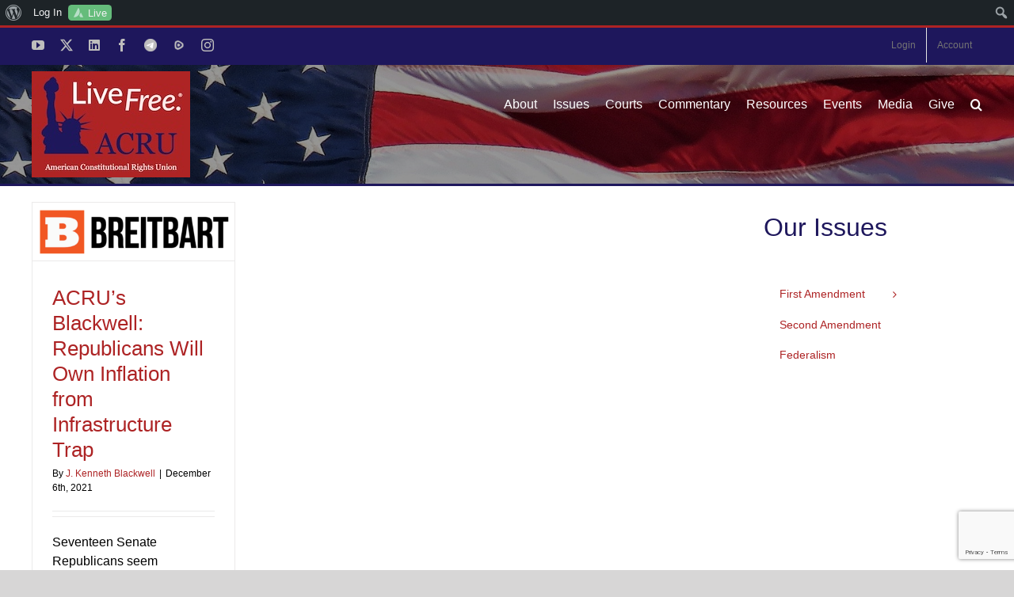

--- FILE ---
content_type: text/html; charset=utf-8
request_url: https://www.google.com/recaptcha/api2/anchor?ar=1&k=6LfHrSkUAAAAAPnKk5cT6JuKlKPzbwyTYuO8--Vr&co=aHR0cHM6Ly90aGVhY3J1Lm9yZzo0NDM.&hl=en&v=PoyoqOPhxBO7pBk68S4YbpHZ&size=invisible&anchor-ms=20000&execute-ms=30000&cb=1t008fv0qdgg
body_size: 49527
content:
<!DOCTYPE HTML><html dir="ltr" lang="en"><head><meta http-equiv="Content-Type" content="text/html; charset=UTF-8">
<meta http-equiv="X-UA-Compatible" content="IE=edge">
<title>reCAPTCHA</title>
<style type="text/css">
/* cyrillic-ext */
@font-face {
  font-family: 'Roboto';
  font-style: normal;
  font-weight: 400;
  font-stretch: 100%;
  src: url(//fonts.gstatic.com/s/roboto/v48/KFO7CnqEu92Fr1ME7kSn66aGLdTylUAMa3GUBHMdazTgWw.woff2) format('woff2');
  unicode-range: U+0460-052F, U+1C80-1C8A, U+20B4, U+2DE0-2DFF, U+A640-A69F, U+FE2E-FE2F;
}
/* cyrillic */
@font-face {
  font-family: 'Roboto';
  font-style: normal;
  font-weight: 400;
  font-stretch: 100%;
  src: url(//fonts.gstatic.com/s/roboto/v48/KFO7CnqEu92Fr1ME7kSn66aGLdTylUAMa3iUBHMdazTgWw.woff2) format('woff2');
  unicode-range: U+0301, U+0400-045F, U+0490-0491, U+04B0-04B1, U+2116;
}
/* greek-ext */
@font-face {
  font-family: 'Roboto';
  font-style: normal;
  font-weight: 400;
  font-stretch: 100%;
  src: url(//fonts.gstatic.com/s/roboto/v48/KFO7CnqEu92Fr1ME7kSn66aGLdTylUAMa3CUBHMdazTgWw.woff2) format('woff2');
  unicode-range: U+1F00-1FFF;
}
/* greek */
@font-face {
  font-family: 'Roboto';
  font-style: normal;
  font-weight: 400;
  font-stretch: 100%;
  src: url(//fonts.gstatic.com/s/roboto/v48/KFO7CnqEu92Fr1ME7kSn66aGLdTylUAMa3-UBHMdazTgWw.woff2) format('woff2');
  unicode-range: U+0370-0377, U+037A-037F, U+0384-038A, U+038C, U+038E-03A1, U+03A3-03FF;
}
/* math */
@font-face {
  font-family: 'Roboto';
  font-style: normal;
  font-weight: 400;
  font-stretch: 100%;
  src: url(//fonts.gstatic.com/s/roboto/v48/KFO7CnqEu92Fr1ME7kSn66aGLdTylUAMawCUBHMdazTgWw.woff2) format('woff2');
  unicode-range: U+0302-0303, U+0305, U+0307-0308, U+0310, U+0312, U+0315, U+031A, U+0326-0327, U+032C, U+032F-0330, U+0332-0333, U+0338, U+033A, U+0346, U+034D, U+0391-03A1, U+03A3-03A9, U+03B1-03C9, U+03D1, U+03D5-03D6, U+03F0-03F1, U+03F4-03F5, U+2016-2017, U+2034-2038, U+203C, U+2040, U+2043, U+2047, U+2050, U+2057, U+205F, U+2070-2071, U+2074-208E, U+2090-209C, U+20D0-20DC, U+20E1, U+20E5-20EF, U+2100-2112, U+2114-2115, U+2117-2121, U+2123-214F, U+2190, U+2192, U+2194-21AE, U+21B0-21E5, U+21F1-21F2, U+21F4-2211, U+2213-2214, U+2216-22FF, U+2308-230B, U+2310, U+2319, U+231C-2321, U+2336-237A, U+237C, U+2395, U+239B-23B7, U+23D0, U+23DC-23E1, U+2474-2475, U+25AF, U+25B3, U+25B7, U+25BD, U+25C1, U+25CA, U+25CC, U+25FB, U+266D-266F, U+27C0-27FF, U+2900-2AFF, U+2B0E-2B11, U+2B30-2B4C, U+2BFE, U+3030, U+FF5B, U+FF5D, U+1D400-1D7FF, U+1EE00-1EEFF;
}
/* symbols */
@font-face {
  font-family: 'Roboto';
  font-style: normal;
  font-weight: 400;
  font-stretch: 100%;
  src: url(//fonts.gstatic.com/s/roboto/v48/KFO7CnqEu92Fr1ME7kSn66aGLdTylUAMaxKUBHMdazTgWw.woff2) format('woff2');
  unicode-range: U+0001-000C, U+000E-001F, U+007F-009F, U+20DD-20E0, U+20E2-20E4, U+2150-218F, U+2190, U+2192, U+2194-2199, U+21AF, U+21E6-21F0, U+21F3, U+2218-2219, U+2299, U+22C4-22C6, U+2300-243F, U+2440-244A, U+2460-24FF, U+25A0-27BF, U+2800-28FF, U+2921-2922, U+2981, U+29BF, U+29EB, U+2B00-2BFF, U+4DC0-4DFF, U+FFF9-FFFB, U+10140-1018E, U+10190-1019C, U+101A0, U+101D0-101FD, U+102E0-102FB, U+10E60-10E7E, U+1D2C0-1D2D3, U+1D2E0-1D37F, U+1F000-1F0FF, U+1F100-1F1AD, U+1F1E6-1F1FF, U+1F30D-1F30F, U+1F315, U+1F31C, U+1F31E, U+1F320-1F32C, U+1F336, U+1F378, U+1F37D, U+1F382, U+1F393-1F39F, U+1F3A7-1F3A8, U+1F3AC-1F3AF, U+1F3C2, U+1F3C4-1F3C6, U+1F3CA-1F3CE, U+1F3D4-1F3E0, U+1F3ED, U+1F3F1-1F3F3, U+1F3F5-1F3F7, U+1F408, U+1F415, U+1F41F, U+1F426, U+1F43F, U+1F441-1F442, U+1F444, U+1F446-1F449, U+1F44C-1F44E, U+1F453, U+1F46A, U+1F47D, U+1F4A3, U+1F4B0, U+1F4B3, U+1F4B9, U+1F4BB, U+1F4BF, U+1F4C8-1F4CB, U+1F4D6, U+1F4DA, U+1F4DF, U+1F4E3-1F4E6, U+1F4EA-1F4ED, U+1F4F7, U+1F4F9-1F4FB, U+1F4FD-1F4FE, U+1F503, U+1F507-1F50B, U+1F50D, U+1F512-1F513, U+1F53E-1F54A, U+1F54F-1F5FA, U+1F610, U+1F650-1F67F, U+1F687, U+1F68D, U+1F691, U+1F694, U+1F698, U+1F6AD, U+1F6B2, U+1F6B9-1F6BA, U+1F6BC, U+1F6C6-1F6CF, U+1F6D3-1F6D7, U+1F6E0-1F6EA, U+1F6F0-1F6F3, U+1F6F7-1F6FC, U+1F700-1F7FF, U+1F800-1F80B, U+1F810-1F847, U+1F850-1F859, U+1F860-1F887, U+1F890-1F8AD, U+1F8B0-1F8BB, U+1F8C0-1F8C1, U+1F900-1F90B, U+1F93B, U+1F946, U+1F984, U+1F996, U+1F9E9, U+1FA00-1FA6F, U+1FA70-1FA7C, U+1FA80-1FA89, U+1FA8F-1FAC6, U+1FACE-1FADC, U+1FADF-1FAE9, U+1FAF0-1FAF8, U+1FB00-1FBFF;
}
/* vietnamese */
@font-face {
  font-family: 'Roboto';
  font-style: normal;
  font-weight: 400;
  font-stretch: 100%;
  src: url(//fonts.gstatic.com/s/roboto/v48/KFO7CnqEu92Fr1ME7kSn66aGLdTylUAMa3OUBHMdazTgWw.woff2) format('woff2');
  unicode-range: U+0102-0103, U+0110-0111, U+0128-0129, U+0168-0169, U+01A0-01A1, U+01AF-01B0, U+0300-0301, U+0303-0304, U+0308-0309, U+0323, U+0329, U+1EA0-1EF9, U+20AB;
}
/* latin-ext */
@font-face {
  font-family: 'Roboto';
  font-style: normal;
  font-weight: 400;
  font-stretch: 100%;
  src: url(//fonts.gstatic.com/s/roboto/v48/KFO7CnqEu92Fr1ME7kSn66aGLdTylUAMa3KUBHMdazTgWw.woff2) format('woff2');
  unicode-range: U+0100-02BA, U+02BD-02C5, U+02C7-02CC, U+02CE-02D7, U+02DD-02FF, U+0304, U+0308, U+0329, U+1D00-1DBF, U+1E00-1E9F, U+1EF2-1EFF, U+2020, U+20A0-20AB, U+20AD-20C0, U+2113, U+2C60-2C7F, U+A720-A7FF;
}
/* latin */
@font-face {
  font-family: 'Roboto';
  font-style: normal;
  font-weight: 400;
  font-stretch: 100%;
  src: url(//fonts.gstatic.com/s/roboto/v48/KFO7CnqEu92Fr1ME7kSn66aGLdTylUAMa3yUBHMdazQ.woff2) format('woff2');
  unicode-range: U+0000-00FF, U+0131, U+0152-0153, U+02BB-02BC, U+02C6, U+02DA, U+02DC, U+0304, U+0308, U+0329, U+2000-206F, U+20AC, U+2122, U+2191, U+2193, U+2212, U+2215, U+FEFF, U+FFFD;
}
/* cyrillic-ext */
@font-face {
  font-family: 'Roboto';
  font-style: normal;
  font-weight: 500;
  font-stretch: 100%;
  src: url(//fonts.gstatic.com/s/roboto/v48/KFO7CnqEu92Fr1ME7kSn66aGLdTylUAMa3GUBHMdazTgWw.woff2) format('woff2');
  unicode-range: U+0460-052F, U+1C80-1C8A, U+20B4, U+2DE0-2DFF, U+A640-A69F, U+FE2E-FE2F;
}
/* cyrillic */
@font-face {
  font-family: 'Roboto';
  font-style: normal;
  font-weight: 500;
  font-stretch: 100%;
  src: url(//fonts.gstatic.com/s/roboto/v48/KFO7CnqEu92Fr1ME7kSn66aGLdTylUAMa3iUBHMdazTgWw.woff2) format('woff2');
  unicode-range: U+0301, U+0400-045F, U+0490-0491, U+04B0-04B1, U+2116;
}
/* greek-ext */
@font-face {
  font-family: 'Roboto';
  font-style: normal;
  font-weight: 500;
  font-stretch: 100%;
  src: url(//fonts.gstatic.com/s/roboto/v48/KFO7CnqEu92Fr1ME7kSn66aGLdTylUAMa3CUBHMdazTgWw.woff2) format('woff2');
  unicode-range: U+1F00-1FFF;
}
/* greek */
@font-face {
  font-family: 'Roboto';
  font-style: normal;
  font-weight: 500;
  font-stretch: 100%;
  src: url(//fonts.gstatic.com/s/roboto/v48/KFO7CnqEu92Fr1ME7kSn66aGLdTylUAMa3-UBHMdazTgWw.woff2) format('woff2');
  unicode-range: U+0370-0377, U+037A-037F, U+0384-038A, U+038C, U+038E-03A1, U+03A3-03FF;
}
/* math */
@font-face {
  font-family: 'Roboto';
  font-style: normal;
  font-weight: 500;
  font-stretch: 100%;
  src: url(//fonts.gstatic.com/s/roboto/v48/KFO7CnqEu92Fr1ME7kSn66aGLdTylUAMawCUBHMdazTgWw.woff2) format('woff2');
  unicode-range: U+0302-0303, U+0305, U+0307-0308, U+0310, U+0312, U+0315, U+031A, U+0326-0327, U+032C, U+032F-0330, U+0332-0333, U+0338, U+033A, U+0346, U+034D, U+0391-03A1, U+03A3-03A9, U+03B1-03C9, U+03D1, U+03D5-03D6, U+03F0-03F1, U+03F4-03F5, U+2016-2017, U+2034-2038, U+203C, U+2040, U+2043, U+2047, U+2050, U+2057, U+205F, U+2070-2071, U+2074-208E, U+2090-209C, U+20D0-20DC, U+20E1, U+20E5-20EF, U+2100-2112, U+2114-2115, U+2117-2121, U+2123-214F, U+2190, U+2192, U+2194-21AE, U+21B0-21E5, U+21F1-21F2, U+21F4-2211, U+2213-2214, U+2216-22FF, U+2308-230B, U+2310, U+2319, U+231C-2321, U+2336-237A, U+237C, U+2395, U+239B-23B7, U+23D0, U+23DC-23E1, U+2474-2475, U+25AF, U+25B3, U+25B7, U+25BD, U+25C1, U+25CA, U+25CC, U+25FB, U+266D-266F, U+27C0-27FF, U+2900-2AFF, U+2B0E-2B11, U+2B30-2B4C, U+2BFE, U+3030, U+FF5B, U+FF5D, U+1D400-1D7FF, U+1EE00-1EEFF;
}
/* symbols */
@font-face {
  font-family: 'Roboto';
  font-style: normal;
  font-weight: 500;
  font-stretch: 100%;
  src: url(//fonts.gstatic.com/s/roboto/v48/KFO7CnqEu92Fr1ME7kSn66aGLdTylUAMaxKUBHMdazTgWw.woff2) format('woff2');
  unicode-range: U+0001-000C, U+000E-001F, U+007F-009F, U+20DD-20E0, U+20E2-20E4, U+2150-218F, U+2190, U+2192, U+2194-2199, U+21AF, U+21E6-21F0, U+21F3, U+2218-2219, U+2299, U+22C4-22C6, U+2300-243F, U+2440-244A, U+2460-24FF, U+25A0-27BF, U+2800-28FF, U+2921-2922, U+2981, U+29BF, U+29EB, U+2B00-2BFF, U+4DC0-4DFF, U+FFF9-FFFB, U+10140-1018E, U+10190-1019C, U+101A0, U+101D0-101FD, U+102E0-102FB, U+10E60-10E7E, U+1D2C0-1D2D3, U+1D2E0-1D37F, U+1F000-1F0FF, U+1F100-1F1AD, U+1F1E6-1F1FF, U+1F30D-1F30F, U+1F315, U+1F31C, U+1F31E, U+1F320-1F32C, U+1F336, U+1F378, U+1F37D, U+1F382, U+1F393-1F39F, U+1F3A7-1F3A8, U+1F3AC-1F3AF, U+1F3C2, U+1F3C4-1F3C6, U+1F3CA-1F3CE, U+1F3D4-1F3E0, U+1F3ED, U+1F3F1-1F3F3, U+1F3F5-1F3F7, U+1F408, U+1F415, U+1F41F, U+1F426, U+1F43F, U+1F441-1F442, U+1F444, U+1F446-1F449, U+1F44C-1F44E, U+1F453, U+1F46A, U+1F47D, U+1F4A3, U+1F4B0, U+1F4B3, U+1F4B9, U+1F4BB, U+1F4BF, U+1F4C8-1F4CB, U+1F4D6, U+1F4DA, U+1F4DF, U+1F4E3-1F4E6, U+1F4EA-1F4ED, U+1F4F7, U+1F4F9-1F4FB, U+1F4FD-1F4FE, U+1F503, U+1F507-1F50B, U+1F50D, U+1F512-1F513, U+1F53E-1F54A, U+1F54F-1F5FA, U+1F610, U+1F650-1F67F, U+1F687, U+1F68D, U+1F691, U+1F694, U+1F698, U+1F6AD, U+1F6B2, U+1F6B9-1F6BA, U+1F6BC, U+1F6C6-1F6CF, U+1F6D3-1F6D7, U+1F6E0-1F6EA, U+1F6F0-1F6F3, U+1F6F7-1F6FC, U+1F700-1F7FF, U+1F800-1F80B, U+1F810-1F847, U+1F850-1F859, U+1F860-1F887, U+1F890-1F8AD, U+1F8B0-1F8BB, U+1F8C0-1F8C1, U+1F900-1F90B, U+1F93B, U+1F946, U+1F984, U+1F996, U+1F9E9, U+1FA00-1FA6F, U+1FA70-1FA7C, U+1FA80-1FA89, U+1FA8F-1FAC6, U+1FACE-1FADC, U+1FADF-1FAE9, U+1FAF0-1FAF8, U+1FB00-1FBFF;
}
/* vietnamese */
@font-face {
  font-family: 'Roboto';
  font-style: normal;
  font-weight: 500;
  font-stretch: 100%;
  src: url(//fonts.gstatic.com/s/roboto/v48/KFO7CnqEu92Fr1ME7kSn66aGLdTylUAMa3OUBHMdazTgWw.woff2) format('woff2');
  unicode-range: U+0102-0103, U+0110-0111, U+0128-0129, U+0168-0169, U+01A0-01A1, U+01AF-01B0, U+0300-0301, U+0303-0304, U+0308-0309, U+0323, U+0329, U+1EA0-1EF9, U+20AB;
}
/* latin-ext */
@font-face {
  font-family: 'Roboto';
  font-style: normal;
  font-weight: 500;
  font-stretch: 100%;
  src: url(//fonts.gstatic.com/s/roboto/v48/KFO7CnqEu92Fr1ME7kSn66aGLdTylUAMa3KUBHMdazTgWw.woff2) format('woff2');
  unicode-range: U+0100-02BA, U+02BD-02C5, U+02C7-02CC, U+02CE-02D7, U+02DD-02FF, U+0304, U+0308, U+0329, U+1D00-1DBF, U+1E00-1E9F, U+1EF2-1EFF, U+2020, U+20A0-20AB, U+20AD-20C0, U+2113, U+2C60-2C7F, U+A720-A7FF;
}
/* latin */
@font-face {
  font-family: 'Roboto';
  font-style: normal;
  font-weight: 500;
  font-stretch: 100%;
  src: url(//fonts.gstatic.com/s/roboto/v48/KFO7CnqEu92Fr1ME7kSn66aGLdTylUAMa3yUBHMdazQ.woff2) format('woff2');
  unicode-range: U+0000-00FF, U+0131, U+0152-0153, U+02BB-02BC, U+02C6, U+02DA, U+02DC, U+0304, U+0308, U+0329, U+2000-206F, U+20AC, U+2122, U+2191, U+2193, U+2212, U+2215, U+FEFF, U+FFFD;
}
/* cyrillic-ext */
@font-face {
  font-family: 'Roboto';
  font-style: normal;
  font-weight: 900;
  font-stretch: 100%;
  src: url(//fonts.gstatic.com/s/roboto/v48/KFO7CnqEu92Fr1ME7kSn66aGLdTylUAMa3GUBHMdazTgWw.woff2) format('woff2');
  unicode-range: U+0460-052F, U+1C80-1C8A, U+20B4, U+2DE0-2DFF, U+A640-A69F, U+FE2E-FE2F;
}
/* cyrillic */
@font-face {
  font-family: 'Roboto';
  font-style: normal;
  font-weight: 900;
  font-stretch: 100%;
  src: url(//fonts.gstatic.com/s/roboto/v48/KFO7CnqEu92Fr1ME7kSn66aGLdTylUAMa3iUBHMdazTgWw.woff2) format('woff2');
  unicode-range: U+0301, U+0400-045F, U+0490-0491, U+04B0-04B1, U+2116;
}
/* greek-ext */
@font-face {
  font-family: 'Roboto';
  font-style: normal;
  font-weight: 900;
  font-stretch: 100%;
  src: url(//fonts.gstatic.com/s/roboto/v48/KFO7CnqEu92Fr1ME7kSn66aGLdTylUAMa3CUBHMdazTgWw.woff2) format('woff2');
  unicode-range: U+1F00-1FFF;
}
/* greek */
@font-face {
  font-family: 'Roboto';
  font-style: normal;
  font-weight: 900;
  font-stretch: 100%;
  src: url(//fonts.gstatic.com/s/roboto/v48/KFO7CnqEu92Fr1ME7kSn66aGLdTylUAMa3-UBHMdazTgWw.woff2) format('woff2');
  unicode-range: U+0370-0377, U+037A-037F, U+0384-038A, U+038C, U+038E-03A1, U+03A3-03FF;
}
/* math */
@font-face {
  font-family: 'Roboto';
  font-style: normal;
  font-weight: 900;
  font-stretch: 100%;
  src: url(//fonts.gstatic.com/s/roboto/v48/KFO7CnqEu92Fr1ME7kSn66aGLdTylUAMawCUBHMdazTgWw.woff2) format('woff2');
  unicode-range: U+0302-0303, U+0305, U+0307-0308, U+0310, U+0312, U+0315, U+031A, U+0326-0327, U+032C, U+032F-0330, U+0332-0333, U+0338, U+033A, U+0346, U+034D, U+0391-03A1, U+03A3-03A9, U+03B1-03C9, U+03D1, U+03D5-03D6, U+03F0-03F1, U+03F4-03F5, U+2016-2017, U+2034-2038, U+203C, U+2040, U+2043, U+2047, U+2050, U+2057, U+205F, U+2070-2071, U+2074-208E, U+2090-209C, U+20D0-20DC, U+20E1, U+20E5-20EF, U+2100-2112, U+2114-2115, U+2117-2121, U+2123-214F, U+2190, U+2192, U+2194-21AE, U+21B0-21E5, U+21F1-21F2, U+21F4-2211, U+2213-2214, U+2216-22FF, U+2308-230B, U+2310, U+2319, U+231C-2321, U+2336-237A, U+237C, U+2395, U+239B-23B7, U+23D0, U+23DC-23E1, U+2474-2475, U+25AF, U+25B3, U+25B7, U+25BD, U+25C1, U+25CA, U+25CC, U+25FB, U+266D-266F, U+27C0-27FF, U+2900-2AFF, U+2B0E-2B11, U+2B30-2B4C, U+2BFE, U+3030, U+FF5B, U+FF5D, U+1D400-1D7FF, U+1EE00-1EEFF;
}
/* symbols */
@font-face {
  font-family: 'Roboto';
  font-style: normal;
  font-weight: 900;
  font-stretch: 100%;
  src: url(//fonts.gstatic.com/s/roboto/v48/KFO7CnqEu92Fr1ME7kSn66aGLdTylUAMaxKUBHMdazTgWw.woff2) format('woff2');
  unicode-range: U+0001-000C, U+000E-001F, U+007F-009F, U+20DD-20E0, U+20E2-20E4, U+2150-218F, U+2190, U+2192, U+2194-2199, U+21AF, U+21E6-21F0, U+21F3, U+2218-2219, U+2299, U+22C4-22C6, U+2300-243F, U+2440-244A, U+2460-24FF, U+25A0-27BF, U+2800-28FF, U+2921-2922, U+2981, U+29BF, U+29EB, U+2B00-2BFF, U+4DC0-4DFF, U+FFF9-FFFB, U+10140-1018E, U+10190-1019C, U+101A0, U+101D0-101FD, U+102E0-102FB, U+10E60-10E7E, U+1D2C0-1D2D3, U+1D2E0-1D37F, U+1F000-1F0FF, U+1F100-1F1AD, U+1F1E6-1F1FF, U+1F30D-1F30F, U+1F315, U+1F31C, U+1F31E, U+1F320-1F32C, U+1F336, U+1F378, U+1F37D, U+1F382, U+1F393-1F39F, U+1F3A7-1F3A8, U+1F3AC-1F3AF, U+1F3C2, U+1F3C4-1F3C6, U+1F3CA-1F3CE, U+1F3D4-1F3E0, U+1F3ED, U+1F3F1-1F3F3, U+1F3F5-1F3F7, U+1F408, U+1F415, U+1F41F, U+1F426, U+1F43F, U+1F441-1F442, U+1F444, U+1F446-1F449, U+1F44C-1F44E, U+1F453, U+1F46A, U+1F47D, U+1F4A3, U+1F4B0, U+1F4B3, U+1F4B9, U+1F4BB, U+1F4BF, U+1F4C8-1F4CB, U+1F4D6, U+1F4DA, U+1F4DF, U+1F4E3-1F4E6, U+1F4EA-1F4ED, U+1F4F7, U+1F4F9-1F4FB, U+1F4FD-1F4FE, U+1F503, U+1F507-1F50B, U+1F50D, U+1F512-1F513, U+1F53E-1F54A, U+1F54F-1F5FA, U+1F610, U+1F650-1F67F, U+1F687, U+1F68D, U+1F691, U+1F694, U+1F698, U+1F6AD, U+1F6B2, U+1F6B9-1F6BA, U+1F6BC, U+1F6C6-1F6CF, U+1F6D3-1F6D7, U+1F6E0-1F6EA, U+1F6F0-1F6F3, U+1F6F7-1F6FC, U+1F700-1F7FF, U+1F800-1F80B, U+1F810-1F847, U+1F850-1F859, U+1F860-1F887, U+1F890-1F8AD, U+1F8B0-1F8BB, U+1F8C0-1F8C1, U+1F900-1F90B, U+1F93B, U+1F946, U+1F984, U+1F996, U+1F9E9, U+1FA00-1FA6F, U+1FA70-1FA7C, U+1FA80-1FA89, U+1FA8F-1FAC6, U+1FACE-1FADC, U+1FADF-1FAE9, U+1FAF0-1FAF8, U+1FB00-1FBFF;
}
/* vietnamese */
@font-face {
  font-family: 'Roboto';
  font-style: normal;
  font-weight: 900;
  font-stretch: 100%;
  src: url(//fonts.gstatic.com/s/roboto/v48/KFO7CnqEu92Fr1ME7kSn66aGLdTylUAMa3OUBHMdazTgWw.woff2) format('woff2');
  unicode-range: U+0102-0103, U+0110-0111, U+0128-0129, U+0168-0169, U+01A0-01A1, U+01AF-01B0, U+0300-0301, U+0303-0304, U+0308-0309, U+0323, U+0329, U+1EA0-1EF9, U+20AB;
}
/* latin-ext */
@font-face {
  font-family: 'Roboto';
  font-style: normal;
  font-weight: 900;
  font-stretch: 100%;
  src: url(//fonts.gstatic.com/s/roboto/v48/KFO7CnqEu92Fr1ME7kSn66aGLdTylUAMa3KUBHMdazTgWw.woff2) format('woff2');
  unicode-range: U+0100-02BA, U+02BD-02C5, U+02C7-02CC, U+02CE-02D7, U+02DD-02FF, U+0304, U+0308, U+0329, U+1D00-1DBF, U+1E00-1E9F, U+1EF2-1EFF, U+2020, U+20A0-20AB, U+20AD-20C0, U+2113, U+2C60-2C7F, U+A720-A7FF;
}
/* latin */
@font-face {
  font-family: 'Roboto';
  font-style: normal;
  font-weight: 900;
  font-stretch: 100%;
  src: url(//fonts.gstatic.com/s/roboto/v48/KFO7CnqEu92Fr1ME7kSn66aGLdTylUAMa3yUBHMdazQ.woff2) format('woff2');
  unicode-range: U+0000-00FF, U+0131, U+0152-0153, U+02BB-02BC, U+02C6, U+02DA, U+02DC, U+0304, U+0308, U+0329, U+2000-206F, U+20AC, U+2122, U+2191, U+2193, U+2212, U+2215, U+FEFF, U+FFFD;
}

</style>
<link rel="stylesheet" type="text/css" href="https://www.gstatic.com/recaptcha/releases/PoyoqOPhxBO7pBk68S4YbpHZ/styles__ltr.css">
<script nonce="tq9evIk70MZnAPyF8WIeVA" type="text/javascript">window['__recaptcha_api'] = 'https://www.google.com/recaptcha/api2/';</script>
<script type="text/javascript" src="https://www.gstatic.com/recaptcha/releases/PoyoqOPhxBO7pBk68S4YbpHZ/recaptcha__en.js" nonce="tq9evIk70MZnAPyF8WIeVA">
      
    </script></head>
<body><div id="rc-anchor-alert" class="rc-anchor-alert"></div>
<input type="hidden" id="recaptcha-token" value="[base64]">
<script type="text/javascript" nonce="tq9evIk70MZnAPyF8WIeVA">
      recaptcha.anchor.Main.init("[\x22ainput\x22,[\x22bgdata\x22,\x22\x22,\[base64]/[base64]/[base64]/[base64]/[base64]/[base64]/KGcoTywyNTMsTy5PKSxVRyhPLEMpKTpnKE8sMjUzLEMpLE8pKSxsKSksTykpfSxieT1mdW5jdGlvbihDLE8sdSxsKXtmb3IobD0odT1SKEMpLDApO08+MDtPLS0pbD1sPDw4fFooQyk7ZyhDLHUsbCl9LFVHPWZ1bmN0aW9uKEMsTyl7Qy5pLmxlbmd0aD4xMDQ/[base64]/[base64]/[base64]/[base64]/[base64]/[base64]/[base64]\\u003d\x22,\[base64]\x22,\x22wo5WIsKyw4Fqw5vDkGVYw5tqV8K4RzxMwrTCrsO+asOhwrwGJC4bGcKgI0/DnRdtwqrDpsOYJ2jCkCfCk8OLDsKNfMK5TsOQwrzCnV4HwqUAwrPDq3DCgsOvNcO4wozDlcOMw5wWwpVnw4QjPjzCrMKqNcKNAcOTUkfDk0fDqMK2w7XDr1Ipwq1Bw5vDlMOawrZ2wqPCkMKcVcKPZcK/McKgZG3DkWxDwpbDvVplSSTCiMOoRm9iLsOfIMKLw5VxTXnDk8KyK8O6WCnDgVfCs8KNw5LCimZhwrcSwo9Aw5XDrBfCtMKRFhA6wqImwrLDi8KWwo7Cn8O4wr5BwoTDksKNw4LDjcK2wrvDhg/Cl3BGHygzwqDDt8Obw706TkQcZwjDnC09K8Kvw5cfw5rDgsKIw5DDjcOiw64sw4kfAMOFwp8Gw4d9M8O0wpzCu1PCicOSw7LDuMOfHsKGSMOPwpt3IMOXUsOCQWXCgcKHw7vDvDjClcKQwpMZwoLCmcKLwojCk05qwqPDv8OXBMOWTMObOcOWJcOuw7FZwrrClMOcw4/CqcOqw4HDjcOPU8K5w4Qsw5ZuFsKuw6sxwozDrC4fT2UZw6BTwq9YEglQU8OcwpbCt8KZw6rCiQvDgRw0CcOIZ8OSccOOw63CiMOVaQnDs0p/JTvDh8OWL8O+KWAbeMOKIUjDm8OkL8KgwrbCn8OWK8KIw6TDp3rDggvCjFvCqMOiw4nDiMKwGEMMDUt2BxzCuMO6w6XCoMK7wrbDq8ObT8KdCTlTE206wp0NZ8OLIR3Ds8KRwqU7w5/[base64]/Cn8OcwrhBKcKEwozDr8OdfMOKf8KfwrDCgMKFwp7DixZyw7XCmcKLWsKzUcK4YcKhHWHCiWXDn8OmCcOBPigdwo5awojCv0bDtkcPCMK6Bn7Cj2o7wro8LlbDuSnCjX/CkW/Dk8O4w6rDi8OiwrTCuizDtVnDlMODwpFwIsK4w7k3w7fCu35bwpxaCDbDoFTDusKjwrklKmbCsCXDoMKwUUTDhEYAI1IYwpcIKcKiw73CrsOJSMKaETZafwgOwohQw7bCh8OlOFZZZ8Kow6sgw69ATk0hG33DisKTVAM1XhjDjsOkw6jDh1vCgsO/ZBB8LRHDvcOfKwbCscOFw6HCiy3DhxUDQcKAw4lzw6XDiwZ3wofDr25DF8O5w5lbw6tvw7x+OcK2RcKsAsODQcK8wogqwrI3w78NecONI8K8PMO5w7bCo8KYwqvDiDZvw4/Dm2sUXMOLecKWWcK8YMOxVDpWY8Ojw6fDo8OGwqPCucK3bUh4cMOffyN6wrDDlMKEwoHCp8O7JMO/[base64]/[base64]/woRJMjILGsKMwpjCgMKpZcO6w6B4wrALw5xAHcK0wq5Aw5kfwqVxBcOFEhh5QcOzw5s0wrvDtcKGwrgyw6vDhQ7DqCzCksOrESJiAMOnSsKFMlciw7F3wo1Iw6E/[base64]/DlsO/[base64]/[base64]/CtcKWw7rCnsKEasONw7HDuiXDnMO4UsOfK3U8wpbCmMOSPnkVQcKkXQ8gwr0Dwp4nwplKT8O+Lg3CtsOnw5xJUMO6YGoiw4EBw4TDvTdsIMOlFUnDssKIOHHDgsOFFkkOwrdgwrxDZMKdw4jDvMOyOcOXancLw5nDtcOkw5kqHcKhwpYOw7/DoBl5QcOWcwfDpsOUWSzDoULCrVTCgcK2wqrCqsKzKBDClMOsAU0cw4gHERYow51YRDjDnDDCvGUfJcKKBMOWw77DghzDvMORw5zDiQnDiUnDmmDCl8KPw7p/w6QWI0VPI8KNwpHCkCjCpsOZwprCpyFLFEtFTTHDhU1Ow6XDsDBQwo5pLgTCv8K2w7/Ch8OjT3jCgwLCncKJG8KjFk0Rwo7DlMO6wqnCtEoQDcOCKcOQwrjClW3CvWTCtW7CmhzCki1/PcKKMFpIIyMYwq9oR8O/w4IhFMKBbhY4bE/DkwbChMKZIAfCqC8QPsKxG07DqsOZG3fDqMOUEMOOBgYsw4/[base64]/CnQHDjmfCh15qwoENMBQ0Mid5w5EPQcKpwpDDrGPClMO1DmLDqynCpRXCklBNalo0WSw0w69/PcK9dsO4w7BtemvCtMKNw7jDj0TCpcOcVRwVCS3DhMKbwrE8w4EYwofDhmdlT8KFEMOGaHnCgioNwojDnMOWwrovwp9mVcOUwpRtwpU/w5s1FsKwwrXDhMKhHsOrKTbClXJCwpDCmzjDgcOLw6oJMsKqw4zCvFIXMljDkzpeV2jDpmZhw4HDl8KGw5c+dGgkDMKUw53Dn8OGXsOuw4tqwq91UsO2wqFUV8KYNxFmM2wYwobCocOywrHDrMOvMAVwwowkVcKkXi/Cl2HClcKcwogWKUg4wplOw6drG8OJI8Ohw6oHQ3dpfSjCj8OJYMOfIcOzJ8O6w78lwo4KwprCtMK7w506GkLCnMK6w7oRc0zDpsOfw6/ClsOXw4FlwqJvbFbDpVbCkDrCjsO8wo/CgwFbbcK5wo/CvlllI2jChCg2w71fCcKdR2JybmzDp2Qew5QHw4nDuA7DmFIUw452f2fCrlbCksOIwqx6dGfCiMKyw7vCuMK9w7IkXcOgUCzDj8OMO1t+w4U/eDVOZcOsIsKLAWfDujgXZGPCqFVnw41wEWLDmsOxAMO9wqzDpUbDm8Oqw4LCmsKAPhYXwrDCgsK2wqdgwqRUV8KmPsOSRsO4w6VfwqzDpj3CtcONEQjCrmDCpMKpRCrDksO1G8OJw5zCvMOlwpwuwr1CWXHDpsO6ISMVw4/ChAvCq1jDiVUpMx5RwqjDsw0yMD3DjmPDpsO/WDZSw6tTEy8mUMK4X8OEG2LCuTvDpsO4w7BlwqwGcFJaw5Y5w4TCmjnCtG0yR8OEK1UJwpxSQsKUKMOtwrLCjGhVwolzwprCtgzCojHDm8OMKQTDnnzCtSxuw68nQCnCkcK6wrsXPsONw5PDmivCtn3CpTFbTsOPQ8OgfcOQJCEjJlpswr0Cwr7DgSAPHcO2wp/Dr8KCwpo9EMOsasKJw6I4wog+AsKpw7vDmhTDiQvCrMO8TCrCqsKdP8KWwoDCinY2N3/Dti7Cj8Kcw5MmZcOOGcOuw6xKw45cNmfDrcO0YsKjMBIFw6PDhmgZw7F+AjvCmhpZwrlkw6p3woQ7ZmbDnyPCs8ODwqPCn8Kdw6PCoBrCqMOuwpwfw4pkw4gbZMK9esKTQsKucAXCpMOlw5HDqS/[base64]/[base64]/[base64]/DkcOEZsKuNcKWw63CrMKZw48OwrfChG3CtjMzXU1BVWrDv0LDhcOyUsOXw7/CpMKVwpfCrsOcwrdbWUYVFhYJVXoPTcO6wojCoS3Di00wwpVOw6TDtcKzw7Y7w4fCkcKMKhU1w6hSZ8KPWn/DsMODOMOoO2xuwqvDgzbDoMO9EV0MQsORwqDDgkY9wr7Cp8Osw4tFw6jCp1hsGcKueMOEEnPDksKQcGJkwqg6UMO2IUXDll1awpY/[base64]/[base64]/DtynCj3LCkjJ6wpFmwo/CvjbCkcKLK8O0wp/CucKLw403HBjDkChtwp54wrN8wodgw5pbesKMFTfCg8KCw6HCt8O5Qz1Qw6RjfGwFw67DrH3DgSQpWMKIVxnDoCjDvcK6wq3CqhErw5bDvMK6w6kwPMK0wofDqE/Dm0zDkUMmw7XDkTDDrnFbXsK5KsKXw43DoBLDgCXDs8K5wooNwr56PMOWw5waw7UAIMKywqwVEsOaR0ZvO8OFG8KheT9cw781w6PDvsOqw6Vqw6nCohPDgF0Qa0vDljfDjsKAwrZ3wonDuWLCjTQfwoXCncKhwqrCsEg9wp3DplDCv8KWbsKPw4fDo8K1wq/[base64]/Dp8OeXg1YwpnCiBMQS8O/PCpCw41ewojCkWbCmV/[base64]/[base64]/DtMO9w6Ivwr3CtMOKcG/DrU9JwqjClHE9XcKcwoYcworCpiPCpXxWcn0Xw6DDnsKEw7N0wrsCw7nDhcKwACTDt8OlwqEXwrgBLcOybyHCncO/wrLCisOUwqfDr3lRw6DDgR9iwog7XhDCg8OFNwhsZCIeHcOHUcOgNHd/I8KowqTCpFhowp0OJmXDtzZkw5jCp1TDscKmC0Unw6vCliR3wp3CglheZ2TDmAzCgRrCs8OmwqTDpMO9SlXDjS/DhMO6Ax0Jw7vCr2t0wpkXZMKeOsOKahgrwoFuccKhCDMVwooqwpnCn8K4G8O9XxzCvAjDiXXDhkLDpMOnw7LDj8OVwrliM8O+GhIAO1FTQSXDj07CrxfCu2DCikY8CMKcNMK/[base64]/[base64]/[base64]/T3/ClsOdw5fDg8KKw5bDhcK+wonCpyLDg8K/[base64]/w50lwoRDEVJUCwEcw6oGLMKSw5PDiCIVZSvCnsKkVV/CuMOzw6d3OwtNF1DDkV/CkcKXw4fClsKNDMOxwpwpw6XCk8KOPMOddsOkAEJsw75mLMOcwqkxw4bCjGXDo8KuEcKuwo/Cs07DgWTCrcKhY2Vswr4BNwnDqXLChhHDusKFUSAwwpbDjFXDrsOBw5fDo8OKDzkiZcOcw4rCjzjDn8KELnh4w7wpwqvDoHfDly5aDMOjw4fCqMOcM0XDucK6ey7Cr8OjaTrCqsOhd1bClUMMb8KrAMOew4LCisOGwrvDrl/Cg8KEwoYPesO7wohUwpzCl3vClCDDgsKVODXCvQLCqsO5BWTDlcOUw4vCj35CGsOWfyLDhsKQX8OuXMKtwoEawr0twrzCv8Ksw5nCkMK6wrt/wpzCl8OWwpnDkUXDglxQLixDeRcIwpNBBsOlwqVfw7jDiXwsLHfCiGM7w7sAwpxew6vDlRPCgHEFw7TCgGU/w57DvCfDlUtiwqldw7w7w64Wbk/CusKqfMOpwpjCtMO1woVUwqsQexMCSwdvWXHCvh4EXMKVw7XCkgV7FR7Dk3IgXMKgw5XDg8KjcsOBw6B4w7AhwprCkQVOw4pTPi9KXTt0PMOeTsOwwpZ8woPDo8K9w7tiS8Kjw71HAcOLw493ej1fw6paw4XDvsOeNMOlw63DhcOXw5bDiMOIR2FxNDPCjiNjH8OTwp/DqhjDiSbDoSvCtcOyw7sLIDzDpinDtsKzfcOpw5MswrRVw5HCiMO+wq5edgDCizFkfigDwpXDucKECcOTwo3Ctwt/wpAjFRLDrcO+RMOEMcKzZcKVwqPCm29Qw6LDvMK6wqhVwqHCqUHCt8Kfb8O/wrpEwrjCjTHCgERSXBfCn8KOw4MUdFvCtEfDqcK7Z0vDpXkzAQPCrSbCn8OewoEiSjZbUMOLw6zClVR2wqTCosOGw7I9wp10w5AEwqwnP8KEwrfCtsO8w601NxFPScKcWk3CocKbFsKYw5cxw4ANw4xMZXYgw7zCjcOSw7zDiXYdw584wrt/w78ywrnDokLCvxrCr8OVaTXCscKXZlvCmMKACkHDpMOkVXlVW3xVwrfDpE8xwrQpw6dEw7Mvw5xmRAfCi2IKPcOlw4HClMOOJMKVfgrDoH07w6BkwrbCicOxS2t+w5XDnMKQYGrCm8Knw7vCumLDqcKBwp0WG8K/w6dlQQXDmsKWwqnDlBDCswLDi8ONHF3CocOGQV7DqcK6wo8VwrfCgid6wpLCrUTDnDfChMKPw5rDmEQaw4nDncKGwoHChXrCr8K1w4PDgsOEX8K3PA8eBcOGRBZiMEE4w71ww4zDkDPDhX/[base64]/DikRQwrpgworDscKowrhGIMOfw43Dk8KJwpEuOsKkCcOKEXXCrQzCi8K9w6NjS8OQbsKvw4kqdsObw63CtwQ1wqXDiHzDpCtHSQRRwqF2V8KWwq/Cv2TDscK9w5XDiTI8W8KBR8KaS0DCoBbCvjw/[base64]/GsKdRncRGsOVDH7CrsOiYsKMSsK/K1nDmQHDs8KbX3BjbDRzw7EZUB40w77CpFHDpCTDkSjDgTZQPMOSBW0mw4UtwqrDosK2w4PDmcKwSCdKw77DpDEMw58XXgpbVmbCvh/[base64]/[base64]/DiMKPwo7CjcK4HDDCnsO3w6pNw5XClQUYMcKSw4VGJxnDrcOwTcOfP1vCp2IfRmF1Z8KcRcKhwqMKLcO9wpfCuSxfw4XCrMO1w7bDmsKmwpHDqcKIYMK7WsO3w4BUYcK3woFwAsOkw4nCjMKBT8Oiwo0xDcK1wrFhwrbChsKgNMONCn/DmB4hQsKmw4IfwoIlw78bw51qwqbCpT4BcMKRKMO7wpgjw43DvsO0HMKyZn3DksOXw4jDhcKxwr0zc8OZw5fDogsiBMKNwqt6d2tLLMO5wpBODR9rwpQ+w4JswoHDqsO3w4t0w5xzw7vCsh99ZsKTw4DCl8Ktw7zDnxnCn8KvF00kw5cdbsKIw7YMH1TCiW/[base64]/Dr8ONw6zDlMKzBcKlWWDDkMKCUcK9WlrDv8KcS1vCsMONdzfClcKNZcK+SMOcwpEEw5YHwr12wq/DkDbCmMOTWcKzw7bDojjDgQceOArCrUcpdmjDvDvCnlHDqTjDncKbw4tpw7PCoMOhwqsKw44eWkodwokWFcO3WcK2OsKDwocBw6gUw7XCphDDqsKZTcKgw63Co8Osw6JnZF/ClSLCmcOcwpPDkwNOSwlbwo1wLcOXw5hoUsOYwoFFwrATd8O9LE9gwo7Ds8OeCMO9w6pFRRDCn0TCrzzCoVchAAjCp17DpsOTY34Gw4tqwrfCiFhVYTQdDMKqGiLCkMOUSMOswqhZbMOCw5UJw6LDvsOHw48mw5Qewok0IsKBw6U3cV/DthABwpEWw4/DmcKFFT4dasOnKX3DkV7Cmyd0KzREwodpwpTDmVrDrj/CingswobDq3jDhUcdwpMPwrvDiS/[base64]/w4PDg01lw607GcK0XsK9woTDoMKgJxllw7vDkg8TdRxZbcKFw6F8bcOewo/CtnPDmjNQasOIFD/CncOtwojDhsK/wrvCo2N9ZkIOQCY9MsKpw6pFYC7DjcOaIcKNYDbCrzXCsX7Co8Knw7LCnAXDnsK1wprDv8OLPsOIFcOqG1PCg2Q9YcKaw6PDhsKmwp/[base64]/IcOPwrHClETDvMOFBUjCpMO8OMOzwqrDl8OUeR7CvAnDnnrDqMOwdMOYTsKAcMOEwogDFcOEwr3CrcKhWw/[base64]/acK5wq/[base64]/DrUrDuQjCnxl1GcOtAsKXbmnDhQ/[base64]/DpyTCihnCuMKQNCE/WlBaw5gkwqdHesK6w7RGVmTCs8K3w7HCrMK/R8KGYcOAw4/DiMOnwrXCnWzCoMOVw5HCicK4DWtuwpvCr8OywrjDlylnw6rDrsKAw57CgDgNw60DOsKYUDrCh8Kmw54/ZcOqIkfDgSt7O1ktZsKXw5FZLg/Cl1HCkz4zB1N7aBHDh8OrwqLCmnHCiBQ/axhPwo8PFFQZwrzCgcKBwottw5pfw4zDtsKUwqV/w4U2w6TDqzPCq3rCrsK6wq7DgD/CtznDrcOfwo0FwrlrwqdYOMO6wpvDgS8qZ8Oxw71aScK4CMOOYsK9L1FxMMO2N8ONcEp+SHJCw4Frw4XCky8SQ8KeL2wjwr12NnrCpEfDpsOvw7s3wr7CtsOzwobDvGHCu2U6wpl1asO9w5pWw6bDm8OcD8Kqw7vCpjQ5w78SF8KPw6E/VkMdw7HDl8KFKcOrw6EwYArCmMOiYsKVw5fCucOkw7RnE8OJwqPCm8KtX8KhQCTDr8OqwqXCigDDnQjCkMO7wrnCnsOdeMOUwp/CpcOpcWfClEvDpSXDq8Ofwq1gwp3DuwQjw5BRwpsWM8KywpzCpiPDqcKUMcKoMCVEPMKoHy/CgMKUTj1lbcOCJsK1w40bwojCkTZKJMO1wpE0UBfDpsKCw7TDusK4w6dnw6rChB9qa8KSwo5lJg/CqcKCRMKBw6DDq8OJRMKUXMKdw7MXfmAow4rCsC4tF8Oow7/[base64]/DrFo3bsKRw6ZnT1rDtWBOw4sJw4tqKgbDiD8qw7/DqcKZwpl/[base64]/[base64]/DqxHCuAV6XsOOw5pRTcOhWk90w5LDml9RS8K3T8OJwrnDnMODDMKwwrbDnEfCosOeVFkGaUgkdXbCmRvDgcKYOMK/VcOuCkTDqmVsTgAhBMO1w4kyw5TDgiIIQno7CsORwoIbRUFqHiJ+w7V6wokhDlhEKsKKw5lRwr8YG2MmKHJFaDTCtMOPdV0gwq3CssKBDMKbBHzDsB3CoTpNTgjDrsK9AcK2FMOfw77DsUDDp0t0w7/[base64]/wpkBCMOfcXlodsKEwqRUc8OQwrHDoMOVLl/[base64]/[base64]/CqcOeB8OWwqbChg/CvXQZccKOOknDlMKMw5gfw7HDgEXCkXlCw5VBagLDjMKVLcOtw7nDo3EKURB2WcKcd8K1MDvDrcOBAcKhwpJeV8Krwrt9QcKvwqohVFfDo8OSw4/Ci8OBwqcmcUESwqXDlVM3dUTCkgsfwr9mwpbDo3JGwo0vOhpAw51lwpHChsKmw7fDuHNKw4s4SsKFwqR6Q8KnwqXCpcKpbMKsw5UHbXNNw4TDucOvKjDDgsKvw45Pw5TCglwNwrYVbsK4wonCnsKlO8KQQD/CgjhmUlDCv8K+AX/DnnzDvcK/wpHDjMOyw7wxEhXCkmPCnEcBwqwiHsOaAcKmHx3DgcKkwocUwqBhelHCpXLCksKkUTlDER4BEVPCvMKjw5U7w7zCgsK4wq4LDwUDPxoWUMOdJ8KTw4EzUcKKw6dSwoYUw6nCgybDqQzCtMKMbE8Hw4nCjQdWw4TDnsK/w54ywrJeCsKAwocuLsK6wrkDw5nDjMO8G8OPw6nDrcKVX8KjFMO4CMOTa3TDqCDDmGcTw7vCn256VSTDvsORIMOlwpZWwrQmK8OSwr3CrMOlVwvClAFDw5/[base64]/DuRZjBFHCrcObWnXDjHrDg1XCuykaw6I7LyjDkcO0GsKzwpDCjcKDw6PCoXc/[base64]/DiMKsFSJYak3DnkUvw7kAw5bDmcOzwofCpSfCvsKiKsKkw5/[base64]/[base64]/[base64]/w6HCr8OAK8Ouw7wQw7rDh1jCnS/DnFbDll9dS8O/RhzDjHdhw47DiHU8wrBpw5o+LhjDu8O3DMKEcsKAUsO1U8KKbMOHQS5OecOeVMO0RGBAw67CnAbCpW7CoBHCu1bDuU1Kw74MHsO4STsvwqTDo2xTIEHCoHsywq7Dsk3DocK3w4bCh2wRw6zChx5IwrDCscOFw5/DisKGBTbClcKgcmENwo8ww7JiwqTDqh/[base64]/CnxHDgsOtNsOVw4DDosOETS7DpyPDmRF0w7/Co8OYAsOYRRheJUjDosKoFsOmC8KgUETCjcKHdcK4QWHCqinDj8OLQ8KcwoIsw5DDicKIw6DDhCo4By/DvUk/wpPCpMKAbsOkwrnDiz3DpsOdwrTCl8O6egDCscKVOk8lwopqIETDoMKVw7vCusKIaHNRw6kDw7HDsFxcw60TbV7Ck2Y6wp3DmgzDtCfDmcKQGCHDg8OXwofDqsK/w6d1RwguwrI1U8OrMMOCD2/Dp8KlwoPCrcK5HMOkwop6XsOcwpPDuMOow6hWVsKTX8KGDgPCocKZwpcYwqVlw57DuX/[base64]/CpHHCtQLDucKuw6YBwq7Di23CtcKVw4LCui7CmMKeQ8OMwpI7dV/[base64]/[base64]/RWvDtjc9cVtOwrjCiV/CjMKcw5DDm0sODsOFWV3ChWjDrVXDhwfDgUrDkMKuw4DCgylxw5xIOcKZwojDvV7Cl8ObWsO6w47DgXgjWETDosObwpXDoRYCLEnCqsKEQ8Ohwq4owrrDncOwW2vCtj3DpxHCgcOvw6HDnQF5VsOQGcOGOsK2woh/wp3Cgy7Dg8Okw6gkAMKPaMK7bcKfcsOlw6IYw4NcwqZpe8OUwqDDl8Kpw6xPw67DlcOWw6JPwr83wpEBw47Dq3NPw7Acw6nDiMKzw5/CoCzCjXTCuwLDuxHDs8KOwq3CisKMwplqDXNmXG4zEFLChV/CvsONw4fDqMKYY8O3w6pKGQHClVEKcXjDtnJPEMOzBcKuOG/[base64]/IQ0kJCXCvC0hL8OIwo7CtkDDnsKUWMONFcOnwpnDpcKyPsKxw4pGwpzCrXTCqcK3IDVXVmILwrw/XQgMw5hbw6ZnWMKUCsOCwq88M23CixLDgEzCu8OCwpZHdAlgw5bDksKGOMOaHcKNwqXCsMKwZnNMBgLCvF7CiMKbTMOiT8KvLRXCh8O9FcOYVcKFK8Omw6LDjXrDgF8JWMKcwpTCgl3DjgQWwo/DhMOHw6rCkMKUN0PCv8K2wq8gw7rCmcOfw4bCsm/Cj8Kdwq7DiC3CrMKSw5/DoynCmMKwbR3DtcKLwo/DriTDniDDnT0Aw7NTEcOWV8ONwqfCmSXClsOPw5FtRcK2wpLCtsKRQUxtwoDDrF/[base64]/[base64]/ChgIBw7V/wpLCuWYRwpvCjMKrw43DqhlvETRmIsO/UcKmacOpR8OUcztJwqxMw6g+woJNdUjDiTx3OsKDDcKcw44uwovDtMKzIm7CvUw+w7shwpvCvn9VwoFJwpkwHn7DqnZRJ0RSw7nCn8OvTMKudXXDlsOdwoRJw6/DmMKCDcK4wqo8w54zPGA8w5dORXTCm2jCs37DglrDkhfDpRpqw7zCrhzDtsO/w5DDoXnCg8OCMVsswossw5YqwrbCmcOtXwYSw4AdwoQFdsONH8Kqf8ODUjNzC8K2bmnCjsKJAMKsdkcCw43DpMOxwpjCocO9A006w7QqcjPDqEzDlMO/[base64]/DlsOzw6bClHPClDR6AsKuK8K2SMKuEMOww4bCh1YTwqvCvTFMwqcNw4cvw7LDjsK6woDDoVDCkUnDmMOeCj/DkgTCs8OMNiFFw61/w6zDrsO/w4EcNiTCrMKCOhd+DW0WA8ORwpF7wopsdzBwwq1ywqvCr8Otw73DrcOawpVAS8OYw4F1w7zDjsOmw4xDRsOrYiTDucOywql6d8KHw4DCv8KHQ8KZw6ouw5MJw7Zuw4TCn8KPw78Xw7fCinHDsEkew6/DnG/CnDpBC0XCln7Dp8OUw7vDs1PCisKuw6nCj0LDn8O7VcOAw5TCjsODZRBGwqDDlcOTQGrDqVFWwqbDlCIFwoINDjPDlkJ4w5E6BgDDtjHDinHCoXFMI1M8HcO/[base64]/CllovEm7Dt8O8w6DDvhMQYcOAw7Eaw4bCh8K1wrfDvsO0EcOxwrlcCsOOT8OCTMOOOTAKwpLCgMKrFsKCfwVjNMOwPB3CkcOlw5l6YhHDtXvCqTPCkMOrw5/DnRfCnA/DsMOTw74Vwq99w6ARw6/[base64]/woJvUWp6w5ljbWzCgkzDrMOnXzU8woHDoRATNnQuTGg4bQPDswlLw6UTwqVrI8Kyw5Z2VMOrc8KiwpZDw6goYS1Zw7jDlmROw5RRLcOcw5xswpvDuw3CpDM0JMOSw4x2w6FUeMK1w7zDjSDDvlfDlsOTw4/CrnNtSGtJwoPDlURow63CokrCghHCixABwr5EJsKuw4Yvw4AGw4YRQcKvw4nCnMONw44fDR3CgMOQDnAgJ8K/[base64]/CmVhbZcOhAcOeGXHDkC4wM8OXHEnCuEnDnA8fwp45I07DjSM7w64re3rDlGLDkMONVzbDpg/[base64]/[base64]/[base64]/DtMOJw6N1wrwxwobDj3HDrXYbwpLCmMKRw7loIsKXTcOAPzPCqsKwYwkPw6cVAFAgEUjCjcKAw7Y/[base64]/Cp1PCvW7DvMO2F8Olw7/CjlTClj/[base64]/DohnDpgjClcONwrlNw6dtXcK3wppEUxMKf8KwYkMyO8K0wqBjw5vChzXDvFvDjirDpsKLwo/Cpk/CrMO6w6DDvDvDpMOKwoHDmH4Ywp52w7ppw4ZJSGoWR8Kqw5MdwqrDkcO7wr/Dt8KoYjTCkMKtVxApAsKkecOcD8K9w5pYTsKxwpsPLybDuMKXwrfDh25XwpLDjS/DmyHCrDYUBFptwrbCr1DCgsKAVcO6wpcGUcKdPcOIwq3ClXBibkQ7B8K3w68uw6R4wqBvwp/[base64]/[base64]/Dh8K3w5bDu39bDnNowowLL8K+J8KGYzvCm8Osw4PDtsO1W8OKcWF7KHNsw5LChQUFwpzDpWHCowo/wprCkcOVwq/DlzbDiMKvG08IJcO1w6fDggAKworDksOhwqfCo8K1BTfCg0ZFcSZDVB/DjmnCtEjDl1pmwpIQw6DCvMOgTFsrw6PDmcOSwr0SQ1DCh8KfdcO2R8OZHsK8w5VRUkQDw7xhw4HDo1/[base64]/Cv3YoFgrCpScqTsO+YS/DnhE2dnHChsOGUjPDrxhPwpd1R8O6V8K/wo7DpMKNwrddwovCuQbCrsKjwrHCv1QBw5LCmMObwqcfwrsmQMKUw4lcMcO/QDxuwqfCuMKKwp1TwqRDwqfCvcKgacOwEsOeOsKkWsKTw4UCJw3DjjDCscOiwqB6bsOnf8OPAC/DoMOrwpczwoTChCPDvnnDk8K6w6hTw4gmeMKVwrzDvsOmHMKBTsO2wq3Dn0wFw51teU9WwqgXwrYTwpMRUD0AwpTCmzcIdMKiw5pmw4bDvFjCgigtKGXDhX/DicOOwq59wqPCpjrDicOuwo/ChcObbA54woDDtMKjWcOGwprDgDPCiFvCrMK/w63Cq8KrLGzDgmHCu2vDlMO/PcOeZGZNe0InwqTCoAhhw6fDvMOIesK1w7nDvFdOw417VMKBwpEuPQJOLgrChyfCgwdDHMO8w7RUUMOtwpwMBiLCiTYxwpPDlMKqPMOaZcK1J8OFwqDCq8Kbwr1Aw49GTMOhVnPDlUZHw43DvC3DjigGwpMbGMKuwpliwqbCoMO8wo5cHAE2wprDt8OIV3/CocKxbcK/wqkUw7gcCMOKN8O7IMKww4MrecOgUDTCllg8RVEFw7/DpmMLw77DvMK7MMKEcsOrwonDtcO2KXXDlsOgH1wsw5HCr8OYMMKDLVPDuMKRRw/CusKewoV6w6FswqnDisKsXXlsD8OlelnCh2h7MMKyERPDs8KxwqJ/fA7CgVzDqybCpQ/Cqy8uw556w4TCrWLCqFZAacOYdi45wr3CqcKfMAPDhyPDvMOKwqUJw7hMw6gKHxHCpAnDk8KFw4pVw4QiQWp7w5YcZcK8RcO7csK1wrZMw5nCnic2wo/CjMK3Ai/DqMKbw7JZw73CmMKzEcKXWB3CsXrDuS/CgDjCkgLDhS1QwqRAw57Ds8K6w6l6wogYMcOaAj5cw7DCpMKqw7/Dv196w4AGw5rCs8Omw4dBUFjCtsKxb8O1w7cZw4XCgMKMBcK3OVVmw6ASJ3EYw4XDohbDlxTCkMKDw68+N1rDnsKHNsOGwrpwJHrDvMK+OsKow6DCvMOqA8KjMxU3YsOJACMKwrvCgcKMCMOqw6VCPcK1HRJ/SV12wpFOZcOlw5bCkXPCniXDlVUYwoLCmsOsw4jCisOZXsKKZ2YlwpIWw6Y/[base64]/d31kBzoswq3CmiAUw5oeXH/[base64]/[base64]/YFBCNG8gGMKiYj8UBm1vwp7DtcOEw4E3w4p8wpM4wpl7axJBQSbDqMKdw6xjZ0rCjcKnecKRw6DDgcOUZcK9QEbDmUbCrQAuwqzCmsKHTynCkMOFQcKcwoF3w5PDtyI0wqxaMD8rwqHDoD7CrsOMEsOEw6HDq8OXwr/CgAbDncOadMORwrw7woXDi8KDw5rCuMKWcMK+f0Z9UsKJLnXDsRLDp8O4O8OQwqXCicO5HVtoworDlMO1w7czw4PCpUTDncOXw6XCrcO6w6TCgcKtw4saEXhcPCnCrF8Sw4hzwpZfJQEDN1nCgcOrw4DCnSDCu8O2KVDCnQjDusOjJsKIMT/[base64]/[base64]/[base64]/KcOZTMKXMcO8w7low5PDjsOrA2HDkjxDwowtCsKgw5HDullkTGfDpxjDmWJpw7XCkTMVVMOQHB7Cp3XCkhZ/[base64]/[base64]/dSdhw4gzwpDCtsOuacOLaxPCr8OJw5lgw4zDkMKBRcOPw7TDpMOvwpg/[base64]/wpnDq25rwqnCsWt9w5TCpB4awrArw4IcwroVwpcqw5xgJMOnwqrDj3PDosKmJcObPsOEwpzCt0onaXNwX8K3wpDDncOzCsK4w6RRw5pAdjJmwp3DgHwWwqjDjiNsw4XDhlh3w4Fpw7/Dqgh+wrJcw5DDoMKBaHnCiw0KeMKkVsKRwr7DrMOXYFlfMMOvwrrDnSXDi8KHworDr8OhSMOoEw4ZSTpfw4HCv21lw4/DgcKowolpwrofwoDCkzvDhcOhV8Kwwo5mKWJaEMOWw7dUw7/CpsOmwpBED8KwPcOZaHDDoMKqw5bDh1nCl8KwI8OzVsO/UkFVV0EUwq5uwoJDw4vDuEPCqRsZV8OBbW7CsGkNC8K9w6jCnmExw7XCtwU+TVDCogjDgSh+wrFoNMOFMjRMwplZK0xNw73Ckx7DgMKfw4QKLcKGIMOHHMOiwrstA8OZw7bCusO0IsOdw7HCvMKsDV7DmsObw6F7Mz/DoDLDilgjKMO9RE4ew5vConvClsO+E0jCklphwpFBwqvCoMKEw4XCsMKlRi3CrVDCo8OQw7fCmcO7PsOdw6c2wprCo8KmHHUkVhxOCsKLwqDDmWjDgATCjjo2wpgtwqbCkMO/EMKVCFHDqVQIasOswovCtx1LRHd9woDCmwtKw55OTEHDiBTCgDsjIsKYw6nDp8KHw7sqKFrCo8OUwoTDlsK8P8O4UMK8QcOgw4bCk3/CuQDCssKjTcKlbwXCqTJ2NsKIwrUkGMObwpgxEcKTw6dNwrhxK8O2wqLDncKvWSMtw6PClcK5XjTChFPCiMOpUgjDnDJYK3VZw7zCj3fDhj3Dqxc9QgDDhyDCiR9VaC1xw6nDq8ODeFPDh04JDRx2fsOtwqzDsl9mw5wrw748w5E8wp/CqMKJMnDDocKewooEwp7Dr1ACw65QBXcdTUjDuVPCvUIYw64pWMOGHQozw73CosOUwonDh38BGMOSwq9MTkYfwqfCuMK7wrrDhMOHw5/CtsO+w4DDi8KEXmtfwrDCmSpbBy3Du8OCLsOiw5rDm8OSw5ZLw4bCjMOrwrvCp8KxInnCpQMqw5XDrV7CnFzDhMOcw64WbcKtUMKTJHrCsSUow7PCtMOMwr4gw6XDtsK3wrDDnxIJI8Opw6HCpsKMw7k8Q8K9Vy7CrcK7AX/DnsKqcsOlUgZ1B2YBw4BjQkpyEcOBbMOswqXCtcKHwoVWE8K/U8OjIx5Ld8KVw4rDiQbDiFfCu1/CllhWLsKUcsOYw7RZw7MHw65yPinDhMO9Mw7DksKaSMO0\x22],null,[\x22conf\x22,null,\x226LfHrSkUAAAAAPnKk5cT6JuKlKPzbwyTYuO8--Vr\x22,0,null,null,null,0,[21,125,63,73,95,87,41,43,42,83,102,105,109,121],[1017145,913],0,null,null,null,null,0,null,0,null,700,1,null,0,\[base64]/76lBhnEnQkZnOKMAhnM8xEZ\x22,0,0,null,null,1,null,0,1,null,null,null,0],\x22https://theacru.org:443\x22,null,[3,1,1],null,null,null,0,3600,[\x22https://www.google.com/intl/en/policies/privacy/\x22,\x22https://www.google.com/intl/en/policies/terms/\x22],\x22qqJNxNqC+pGfN2jT1Gu6UMpN/dd10n+pJYZ/0ttIAmQ\\u003d\x22,0,0,null,1,1769180772249,0,0,[227],null,[66,48,8,134,59],\x22RC-Q2GeCuLG-Qnkkg\x22,null,null,null,null,null,\x220dAFcWeA70U1yatBBn2MjVEjhmtwA6vk-SOnRwGEm5fCktE1E7rfinvwMql90m0eK-yNiHNewTcIW8RFAeg33Bq0Wa3TOiw2gDZA\x22,1769263572163]");
    </script></body></html>

--- FILE ---
content_type: application/javascript
request_url: https://theacru.org/wp-content/plugins/charitable-pro/assets/js/charitable-session.min.js?ver=1.8.11.2
body_size: 303
content:
CHARITABLE=window.CHARITABLE||{};(function(exports){var Sessions=function(){if(CHARITABLE_SESSION.disable_cookie){Cookies.remove(CHARITABLE_SESSION.cookie_name);return}this.session_id=Cookies.get(CHARITABLE_SESSION.cookie_name);if(!this.session_id){set_cookie()}if(this.session_id&&this.session_id===CHARITABLE_SESSION.id){return}exports.content_loading=true;if(document.readyState!="loading"){init();exports.content_loading=false}else if(document.addEventListener){document.addEventListener("DOMContentLoaded",init);exports.content_loading=false}else{document.attachEvent("onreadystatechange",function(){document.readyState!="loading"&&init();exports.content_loading=false})}function init(){var elements=document.querySelectorAll(".charitable-session-content");var data="action=charitable_get_session_content";var element,template,args,key,value,i;if(!elements.length){return}for(i=0;i<elements.length;i++){element=elements[i],template=element.getAttribute("data-template"),args=JSON.parse(element.getAttribute("data-args")),data+="&templates["+i+"][template]="+template;for(key in args){data+="&templates["+i+"]["+key+"]="+args[key]}}var request=new XMLHttpRequest;request.open("POST",CHARITABLE_SESSION.ajaxurl,true);request.setRequestHeader("Content-Type","application/x-www-form-urlencoded; charset=UTF-8");request.onreadystatechange=function(){if(this.readyState===4&&(this.status>=200&&this.status<400)){var response=JSON.parse(this.response);if(!response.success){return}for(i=0;i<response.data.length;i+=1){if(!response.data[i].length){continue}elements[i].innerHTML=response.data[i];elements[i].style.display="block"}}};request.send(data);request=null}function set_cookie(){Cookies.set(CHARITABLE_SESSION.cookie_name,CHARITABLE_SESSION.generated_id+"||"+CHARITABLE_SESSION.expiration+"||"+CHARITABLE_SESSION.expiration_variant,{expires:new Date((new Date).getTime()+parseInt(CHARITABLE_SESSION.expiration)*1e3),path:CHARITABLE_SESSION.cookie_path,domain:CHARITABLE_SESSION.cookie_domain,secure:CHARITABLE_SESSION.secure});return CHARITABLE_SESSION.generated_id+"||"+CHARITABLE_SESSION.expiration+"||"+CHARITABLE_SESSION.expiration_variant}};exports.Sessions=Sessions()})(CHARITABLE);